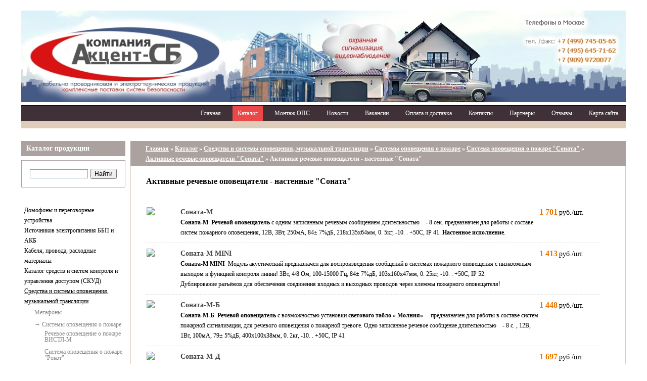

--- FILE ---
content_type: text/html; charset=UTF-8
request_url: https://akcentsb.com/katalog/sredstva-i-sistemy-opovescheniya-muzykalnoy-translyatsii/sistemy-opovescheniya-o-pozhare/sistema-opovescheniya-o-pozhare-sonata-pr-va-arsenal-bezopasnosti-rossiya/akusticheskie-sistemy/nastennye.html
body_size: 7646
content:
<!DOCTYPE HTML>
<html lang="ru">
<head>
<style>:root{overflow-y:scroll}</style>
<meta name='wmail-verification' content='add1db46f8e20558ae52f49fecbb5b49' />
<base href="https://akcentsb.com/"/>
<link rel="icon" href="/favicon.ico" type="image/x-icon">
<link rel="shortcut icon" href="/favicon.ico" type="image/x-icon">
<meta name="viewport" content="width=device-width">
<meta property="og:url" content="https://akcentsb.com/">
<meta property="og:site_name" content="Компания Акцент-СБ">
<meta property="og:title" content="Активные речевые оповещатели - настенные "Соната" купить в Компания Акцент-СБ в Москве">
<meta http-equiv="Content-Type" content="text/html; charset=UTF-8"/>
<meta charset="utf-8">
<meta property="og:image" content="https://akcentsb.com/assets/images/ico/logotip_2.jpg">
<meta property="og:locale" content="ru_RU" />
<meta property="og:type" content="website">
<meta property="og:description" content="Активные речевые оповещатели - настенные "Соната" купить в Компания Акцент-СБ">
<meta name="format-detection" content="telephone=no">
<meta http-equiv="X-UA-Compatible" content="IE=edge" />
<link rel="canonical" href="https://akcentsb.com/katalog/sredstva-i-sistemy-opovescheniya-muzykalnoy-translyatsii/sistemy-opovescheniya-o-pozhare/sistema-opovescheniya-o-pozhare-sonata-pr-va-arsenal-bezopasnosti-rossiya/akusticheskie-sistemy/nastennye.html" />
<meta name="yandex-verification" content="eeaf76b3e245c639" />

<title> Активные речевые оповещатели - настенные "Соната" купить в Компания Акцент-СБ в Москве</title>
<meta name="robots" content="index, follow" />
<meta name="description" content="Активные речевые оповещатели - настенные "Соната""/>
<meta name="keywords" content="Настенные колонки "Соната""/>
<link rel="stylesheet" href="/assets/templates/custom/css/reset.css" media="all"/>
<link rel="stylesheet" href="/assets/templates/custom/css/style.css" media="all"/>
<link rel="stylesheet" href="/assets/libs/fancybox/jquery.fancybox-1.3.4.css" media="all"/>
<script src="/assets/libs/fancybox/jquery.mousewheel-3.0.4.pack.js"></script>
<script src="/assets/libs/fancybox/jquery.fancybox-1.3.4.pack.js"></script> 
</head>

<body>
<div class="wrapper">
<link rel="stylesheet" type="text/css" href="/assets/templates/custom/css/sys.css" media="all" />
<p>
<a href="https://akcentsb.com/index.html"><img alt="ООО Компания Акцент-СБ" src="assets/images/ico/logotip_2.jpg" 
style="width: 100%; height: 197;" />
</p>


<div class="nav"><ul><li><a href="https://akcentsb.com/" title="Главная страница" >Главная</a></li>
<li class="active"><a href="/index.html" title="Каталог оборудования" >Каталог</a></li>
<li><a href="/montazh.html" title="Монтаж ОПС" >Монтаж ОПС</a></li>
<li><a href="/news.html" title="Новости" Новости от Компания Акцент-СБ>Новости</a></li>
<li><a href="/vakansii.html" title="Вакансии" Вакансии Компания Акцент-С>Вакансии</a></li>
<li><a href="/dostavka-i-oplata.html" title="Оплата и доставка" Оплата и доставка Компания Акцент-СБ>Оплата и доставка</a></li>
<li><a href="/kontaktyi.html" title="Контакты" Контакты ООО Компания Акцент-СБ>Контакты</a></li>
<li><a href="/partneryi.html" title="Партнеры" Партнеры ООО Компания Акцент-СБ>Партнеры</a></li>
<li><a href="/otzyivyi.html" title="Отзывы" Партнеры ООО Компания Акцент-СБ>Отзывы</a></li>
<li class="last"><a href="/sitemap.html" title="Карта сайта" Карта сайта Компания Акцент-СБ>Карта сайта</a></li>
</ul></div>
<div class="content">
<div class="aside">
<div class="zag">
	Каталог продукции</div>
<div class="search">
	<div class="ya-site-form ya-site-form_inited_no" data-bem="{&quot;action&quot;:&quot;https://yandex.ru/search/site/&quot;,&quot;arrow&quot;:false,&quot;bg&quot;:&quot;transparent&quot;,&quot;fontsize&quot;:12,&quot;fg&quot;:&quot;#000000&quot;,&quot;language&quot;:&quot;ru&quot;,&quot;logo&quot;:&quot;rb&quot;,&quot;publicname&quot;:&quot;akcentsb.com&quot;,&quot;suggest&quot;:true,&quot;target&quot;:&quot;_self&quot;,&quot;tld&quot;:&quot;ru&quot;,&quot;type&quot;:2,&quot;usebigdictionary&quot;:true,&quot;searchid&quot;:2442027,&quot;input_fg&quot;:&quot;#000000&quot;,&quot;input_bg&quot;:&quot;#ffffff&quot;,&quot;input_fontStyle&quot;:&quot;normal&quot;,&quot;input_fontWeight&quot;:&quot;normal&quot;,&quot;input_placeholder&quot;:&quot;&quot;,&quot;input_placeholderColor&quot;:&quot;#000000&quot;,&quot;input_borderColor&quot;:&quot;#7f9db9&quot;}">
		<form accept-charset="utf-8" action="https://yandex.ru/search/site/" method="get" target="_self">
			<input name="searchid" type="hidden" value="2442027" /><input name="l10n" type="hidden" value="ru" /><input name="reqenc" type="hidden" value="" /><input name="text" type="search" value="" /><input type="submit" value="Найти" />&nbsp;</form>
	</div>
	<style type="text/css">
.ya-page_js_yes .ya-site-form_inited_no { display: none; }	</style>
<script type="text/javascript">(function(w,d,c){var s=d.createElement('script'),h=d.getElementsByTagName('script')[0],e=d.documentElement;if((' '+e.className+' ').indexOf(' ya-page_js_yes ')===-1){e.className+=' ya-page_js_yes';}s.type='text/javascript';s.async=true;s.charset='utf-8';s.src=(d.location.protocol==='https:'?'https:':'http:')+'//site.yandex.net/v2.0/js/all.js';h.parentNode.insertBefore(s,h);(w[c]||(w[c]=[])).push(function(){Ya.Site.Form.init()})})(window,document,'yandex_site_callbacks');</script><!--.ya-page_js_yes .ya-site-form_inited_no { display: none; }--><script type="text/javascript">// 

<![CDATA[
(function(w,d,c){var s=d.createElement('script'),h=d.getElementsByTagName('script')[0],e=d.documentElement;if((' '+e.className+' ').indexOf(' ya-page_js_yes ')===-1){e.className+=' ya-page_js_yes';}s.type='text/javascript';s.async=true;s.charset='utf-8';s.src=(d.location.protocol==='https:'?'https:':'http:')+'//site.yandex.net/v2.0/js/all.js';h.parentNode.insertBefore(s,h);(w[c]||(w[c]=[])).push(function(){Ya.Site.Form.init()})})(window,document,'yandex_site_callbacks');
// ]]>
</script></div>
<div class="sidemenu">
	<ul><li><a href="/katalog/domofony.html" title="Домофоны и переговорные устройства" >Домофоны и переговорные устройства</a></li>
<li><a href="/katalog/istochniki-vtorichnogo-elektropitaniya.html" title="Источников электропитания ББП и АКБ" >Источников электропитания ББП и АКБ</a></li>
<li><a href="/katalog/kabeli-i-provoda.html" title="Кабеля, провода, расходные материалы" >Кабеля, провода, расходные материалы</a></li>
<li><a href="/katalog/sredstva-i-sistemy-kontrolya-i-upravleniya-dostupom.html" title="Каталог средств и систем СКУД" >Каталог средств и систем контроля и управления доступом (СКУД)</a></li>
<li class="active"><a href="/katalog/sredstva-i-sistemy-opovescheniya-muzykalnoy-translyatsii.html" title="Средства и системы оповещения, музыкальной трансляции" >Средства и системы оповещения, музыкальной трансляции</a><ul><li><a href="/katalog/sredstva-i-sistemy-opovescheniya-muzykalnoy-translyatsii/megafony.html" title="Мегафоны" >Мегафоны</a></li>
<li class="active"><a href="/katalog/sredstva-i-sistemy-opovescheniya-muzykalnoy-translyatsii/sistemy-opovescheniya-o-pozhare.html" title="Системы оповещения о пожаре" >Системы оповещения о пожаре</a><ul><li><a href="/katalog/sredstva-i-sistemy-opovescheniya-muzykalnoy-translyatsii/sistemy-opovescheniya-o-pozhare/rechevoe-opoveshhenie-o-pozhare-vistl-m.html" title="Речевое оповещение о пожаре ВИСТЛ-М" >Речевое оповещение о пожаре ВИСТЛ-М</a></li>
<li><a href="/katalog/sredstva-i-sistemy-opovescheniya-muzykalnoy-translyatsii/sistemy-opovescheniya-o-pozhare/sistema-opovescheniya-o-pozhare-rokot-pr-va-sibirskiy-arsenal-rossiya.html" title="Система оповещения о пожаре "Рокот"" >Система оповещения о пожаре "Рокот"</a></li>
<li class="active"><a href="/katalog/sredstva-i-sistemy-opovescheniya-muzykalnoy-translyatsii/sistemy-opovescheniya-o-pozhare/sistema-opovescheniya-o-pozhare-sonata-pr-va-arsenal-bezopasnosti-rossiya.html" title="Система оповещения о пожаре "Соната"" >Система оповещения о пожаре "Соната"</a><ul><li class="active"><a href="/katalog/sredstva-i-sistemy-opovescheniya-muzykalnoy-translyatsii/sistemy-opovescheniya-o-pozhare/sistema-opovescheniya-o-pozhare-sonata-pr-va-arsenal-bezopasnosti-rossiya/akusticheskie-sistemy.html" title="Активные речевые оповещатели "Соната"" >Активные речевые оповещатели "Соната"</a><ul><li class="active"><a href="/katalog/sredstva-i-sistemy-opovescheniya-muzykalnoy-translyatsii/sistemy-opovescheniya-o-pozhare/sistema-opovescheniya-o-pozhare-sonata-pr-va-arsenal-bezopasnosti-rossiya/akusticheskie-sistemy/nastennye.html" title="Активные речевые оповещатели - настенные "Соната"" >Активные речевые оповещатели - настенные "Соната"</a></li>
<li class="last"><a href="/katalog/sredstva-i-sistemy-opovescheniya-muzykalnoy-translyatsii/sistemy-opovescheniya-o-pozhare/sistema-opovescheniya-o-pozhare-sonata-pr-va-arsenal-bezopasnosti-rossiya/akusticheskie-sistemy/potolochnye.html" title="Активные речевые оповещатели - потолочные "Соната"" >Активные речевые оповещатели - потолочные "Соната"</a></li>
</ul></li>
<li><a href="/katalog/sredstva-i-sistemy-opovescheniya-muzykalnoy-translyatsii/sistemy-opovescheniya-o-pozhare/sistema-opovescheniya-o-pozhare-sonata-pr-va-arsenal-bezopasnosti-rossiya/moduli-akkusticheskie-s-kontrolem-linij-100v.html" title="Модули аккустические с контролем линий, 100В "Соната"" >Модули аккустические с контролем линий, 100В "Соната"</a></li>
<li><a href="/katalog/sredstva-i-sistemy-opovescheniya-muzykalnoy-translyatsii/sistemy-opovescheniya-o-pozhare/sistema-opovescheniya-o-pozhare-sonata-pr-va-arsenal-bezopasnosti-rossiya/akusticheskie-moduli.html" title="Акустические модули "Соната" (трансляционные 100 В)" >Акустические модули "Соната" (трансляционные 100 В)</a></li>
<li><a href="/katalog/sredstva-i-sistemy-opovescheniya-muzykalnoy-translyatsii/sistemy-opovescheniya-o-pozhare/sistema-opovescheniya-o-pozhare-sonata-pr-va-arsenal-bezopasnosti-rossiya/radiokanalnaya-sistema-rechevogo-opoveshheniya.html" title="Радиоканальная система речевого оповещения "Соната"" >Радиоканальная система речевого оповещения "Соната"</a></li>
<li><a href="/katalog/sredstva-i-sistemy-opovescheniya-muzykalnoy-translyatsii/sistemy-opovescheniya-o-pozhare/sistema-opovescheniya-o-pozhare-sonata-pr-va-arsenal-bezopasnosti-rossiya/sistemyi-opov-100v-sonata.html" title="Системы речевого оповещения 100В "Соната"" >Системы речевого оповещения 100В "Соната"</a></li>
<li><a href="/katalog/sredstva-i-sistemy-opovescheniya-muzykalnoy-translyatsii/sistemy-opovescheniya-o-pozhare/sistema-opovescheniya-o-pozhare-sonata-pr-va-arsenal-bezopasnosti-rossiya/nizkoom-sistem-opov-sonata.html" title="Низкоомные системы оповещения "Соната"" >Низкоомные системы оповещения "Соната"</a></li>
<li class="last"><a href="/katalog/sredstva-i-sistemy-opovescheniya-muzykalnoy-translyatsii/sistemy-opovescheniya-o-pozhare/sistema-opovescheniya-o-pozhare-sonata-pr-va-arsenal-bezopasnosti-rossiya/nizkoom-opov-kontrol-linii-sonata.html" title="Низкоомные системы оповещения, контроль линии "Соната"" >Низкоомные системы оповещения, контроль линии "Соната"</a></li>
</ul></li>
<li class="last"><a href="/katalog/sredstva-i-sistemy-opovescheniya-muzykalnoy-translyatsii/sistemy-opovescheniya-o-pozhare/sistema-opovescheniya-oktava-rossiya.html" title="Система оповещения "Октава" НПФ Полисервис" >Система оповещения "Октава" НПФ Полисервис</a></li>
</ul></li>
<li class="last"><a href="/katalog/sredstva-i-sistemy-opovescheniya-muzykalnoy-translyatsii/sistemy-opovescheniya-muzykalnoy-translyatsii.html" title="Системы оповещения, музыкальной трансляции" >Системы оповещения, музыкальной трансляции</a></li>
</ul></li>
<li><a href="/katalog/sredstva-i-sistemy-ohrannogo-televideniya.html" title="Средства и системы охранного телевидения" >Средства и системы охранного телевидения</a></li>
<li><a href="/katalog/sredstva-i-sistemy-ohranno-pozharnoy-signalizatsii.html" title="Средства и системы охранно-пожарной сигнализации" >Средства и системы охранно-пожарной сигнализации</a></li>
<li><a href="/katalog/sredstva-pozharotusheniya.html" title="Средства и системы пожаротушения" >Средства и системы пожаротушения</a></li>
<li><a href="/katalog/vzryivozashhishhennoe-oborudovanie.html" title="Взрывозащищенное оборудование" >Взрывозащищенное оборудование</a></li>
<li class="last"><a href="/katalog/katalog-produkczii-octagram.html" title="Каталог оборудования Octagram (СКУД/ОПС)" >Каталог оборудования Octagram (СКУД/ОПС)</a></li>
</ul><br />
	&nbsp;</div>
<div id="div0" style="text-align: center;">
	<a dir="ltr" href="https://akcentsb.com/katalog/istochniki-vtorichnogo-elektropitaniya/istochniki-pitaniya-accordtec/bloki-besperebojnogo-pitaniya/bbp-na-2a-nom.html" target="_blank"> <img alt="ББП-20 Lite " id="" src="assets/images/ico/bbp-20_lite.jpg" style="width: 150px; height: 191px;" /></a></div>
<div>
	&nbsp;</div>
<p style="text-align: center;">
	<a href="https://akcentsb.com/katalog/istochniki-vtorichnogo-elektropitaniya/akkumulyatory.html" target="_blank"><img alt="Аккумуляторы Дельта" src="assets/images/blokpower/akbdelta/banner_delta_vert.gif" style="width: 150px; height: 300px;" /></a></p>
<p>
	&nbsp;</p>

</div>		
<div class="zag breadcrumbs"><span class="B_crumbBox"><span class="B_firstCrumb"><a class="B_homeCrumb" href="/" title="Компания Акцент-СБ оказывает услуги по монтажу и обслуживанию систем безопасности, осуществляет поставки различных систем безопасности по доступным ценам и доставкой по Москве и всей России.">Главная</a></span> &raquo; <a class="B_crumb" href="/katalog.html" title="Компания Акцент СБ оказывает услуги по монтажу и обслуживанию систем безопасности, осуществляет розничные и оптовые поставки различных систем безопасности по Москве и всей России.">Каталог</a> &raquo; <a class="B_crumb" href="/katalog/sredstva-i-sistemy-opovescheniya-muzykalnoy-translyatsii.html" title="Средства и системы оповещения, музыкальной трансляции">Средства и системы оповещения, музыкальной трансляции</a> &raquo; <a class="B_crumb" href="/katalog/sredstva-i-sistemy-opovescheniya-muzykalnoy-translyatsii/sistemy-opovescheniya-o-pozhare.html" title="Системы оповещения о пожаре">Системы оповещения о пожаре</a> &raquo; <a class="B_crumb" href="/katalog/sredstva-i-sistemy-opovescheniya-muzykalnoy-translyatsii/sistemy-opovescheniya-o-pozhare/sistema-opovescheniya-o-pozhare-sonata-pr-va-arsenal-bezopasnosti-rossiya.html" title="Система оповещения о пожаре &quot;Соната&quot;">Система оповещения о пожаре "Соната"</a> &raquo; <a class="B_crumb" href="/katalog/sredstva-i-sistemy-opovescheniya-muzykalnoy-translyatsii/sistemy-opovescheniya-o-pozhare/sistema-opovescheniya-o-pozhare-sonata-pr-va-arsenal-bezopasnosti-rossiya/akusticheskie-sistemy.html" title="Активные речевые оповещатели &quot;Соната&quot;">Активные речевые оповещатели "Соната"</a> &raquo; <span class="B_lastCrumb"><span class="B_currentCrumb">Активные речевые оповещатели - настенные "Соната"</span></span></span></div>
<div class="article">
<h1>Активные речевые оповещатели - настенные "Соната"</h1>

<br/>
<table class="itemlist spis-tov" itemscope itemtype="http://schema.org/Product" id="tov9712">
	<tbody>
		<tr class="item">
		        <td class="spis-img">
				<a onclick="window.open('/assets/images/zvuk/sonata/sonata-m.jpg','','width=300,height=300,left='+(screen.availWidth/2-250)+',top='+(screen.availHeight/2-250)+'');return false;" href="/assets/images/zvuk/sonata/sonata-m.jpg" target="_blank"><img src="/image.php?src=/assets/images/zvuk/sonata/sonata-m.jpg&amp;w=100&amp;h=100&amp;far=1&amp;q=90" style="border:0 none;"/></a>
			</td>
			<td class="item-textsp">
<div class="spis-text">
				<div class="spis-name" itemprop="name">Соната-М</div>
				<div class="spis-descr" itemprop="description"><p><span><strong>Соната-М&nbsp; Речевой оповещатель</strong> с одним записанным речевым сообщением длительностью&nbsp; &nbsp; - 8 сек.  предназначен для работы с составе систем пожарного оповещения,  12В,  3Вт,  250мА,  84&plusmn; 7%дБ,  218х135х64мм,  0. 5кг,  -10. . +50С,  IP 41.  <strong>Настенное исполнение</strong>. &nbsp; </span></p></div>
</div>
			</td>
			<td class="item-attrib" itemscope itemtype="http://schema.org/Offer">
				<span class="spis-price">1 701</span> <span class="spis-ed">руб./шт.</span>
<meta itemprop="price" content="1701" />
<meta itemprop="priceCurrency" content="RUB" /> 
			<link itemprop="availability" href="http://schema.org/InStock" />
			</td>
		</tr>
	</tbody>
</table><table class="itemlist spis-tov" itemscope itemtype="http://schema.org/Product" id="tov9711">
	<tbody>
		<tr class="item">
		        <td class="spis-img">
				<a onclick="window.open('/assets/images/zvuk/sonata/sonata-mini.jpg','','width=300,height=300,left='+(screen.availWidth/2-250)+',top='+(screen.availHeight/2-250)+'');return false;" href="/assets/images/zvuk/sonata/sonata-mini.jpg" target="_blank"><img src="/image.php?src=/assets/images/zvuk/sonata/sonata-mini.jpg&amp;w=100&amp;h=100&amp;far=1&amp;q=90" style="border:0 none;"/></a>
			</td>
			<td class="item-textsp">
<div class="spis-text">
				<div class="spis-name" itemprop="name">Соната-М MINI</div>
				<div class="spis-descr" itemprop="description"><p><span><strong>Соната-М MINI</strong>&nbsp; Модуль акустический предназначен для воспроизведения сообщений в системах пожарного оповещения с низкоомным выходом и функцией контроля линии! 3Вт,  4/8 Ом,  100-15000 Гц,  84&plusmn; 7%дБ,  103х160х47мм,  0. 25кг,  -10. . +50С,  IP 52.  <br />Дублирование разъёмов для обеспечения соединения входных и выходных проводов через клеммы пожарного оповещателя!</span></p></div>
</div>
			</td>
			<td class="item-attrib" itemscope itemtype="http://schema.org/Offer">
				<span class="spis-price">1 413</span> <span class="spis-ed">руб./шт.</span>
<meta itemprop="price" content="1413" />
<meta itemprop="priceCurrency" content="RUB" /> 
			<link itemprop="availability" href="http://schema.org/InStock" />
			</td>
		</tr>
	</tbody>
</table><table class="itemlist spis-tov" itemscope itemtype="http://schema.org/Product" id="tov9710">
	<tbody>
		<tr class="item">
		        <td class="spis-img">
				<a onclick="window.open('/assets/images/zvuk/sonata/sonata-m-b.jpg','','width=300,height=300,left='+(screen.availWidth/2-250)+',top='+(screen.availHeight/2-250)+'');return false;" href="/assets/images/zvuk/sonata/sonata-m-b.jpg" target="_blank"><img src="/image.php?src=/assets/images/zvuk/sonata/sonata-m-b.jpg&amp;w=100&amp;h=100&amp;far=1&amp;q=90" style="border:0 none;"/></a>
			</td>
			<td class="item-textsp">
<div class="spis-text">
				<div class="spis-name" itemprop="name">Соната-М-Б</div>
				<div class="spis-descr" itemprop="description"><p><span><strong>Соната-М-Б&nbsp; Речевой оповещатель</strong> с возможностью установки <strong>светового табло &laquo; Молния&raquo; </strong>&nbsp; &nbsp; предназначен для работы в составе систем пожарной сигнализации,  для речевого оповещения о пожарной тревоге.  Одно записанное речевое сообщение длительностью&nbsp; &nbsp; - 8 с. ,  12В,  1Вт,  100мА,  79&plusmn; 5%дБ,  400х100х38мм,  0. 2кг,  -10. . +50С,  IP 41</span></p></div>
</div>
			</td>
			<td class="item-attrib" itemscope itemtype="http://schema.org/Offer">
				<span class="spis-price">1 448</span> <span class="spis-ed">руб./шт.</span>
<meta itemprop="price" content="1448" />
<meta itemprop="priceCurrency" content="RUB" /> 
			<link itemprop="availability" href="http://schema.org/InStock" />
			</td>
		</tr>
	</tbody>
</table><table class="itemlist spis-tov" itemscope itemtype="http://schema.org/Product" id="tov9709">
	<tbody>
		<tr class="item">
		        <td class="spis-img">
				<a onclick="window.open('/assets/images/zvuk/sonata/sonata-m.jpg','','width=300,height=300,left='+(screen.availWidth/2-250)+',top='+(screen.availHeight/2-250)+'');return false;" href="/assets/images/zvuk/sonata/sonata-m.jpg" target="_blank"><img src="/image.php?src=/assets/images/zvuk/sonata/sonata-m.jpg&amp;w=100&amp;h=100&amp;far=1&amp;q=90" style="border:0 none;"/></a>
			</td>
			<td class="item-textsp">
<div class="spis-text">
				<div class="spis-name" itemprop="name">Соната-М-Д</div>
				<div class="spis-descr" itemprop="description"><p><span><strong>Соната-М-Д&nbsp; Речевой оповещатель с диктофоном</strong> - возможностью записи собственного речевого сообщения длительностью 16 сек.  на встроенный микрофон предназначен для работы в составе систем пожарного оповещения 12В,  3Вт,  250мА,  84&plusmn; 7%дБ,  218х135х64мм,  0. 5кг,  -10. . +50С,  IP 41.  <br /><strong>Настенное исполнение</strong></span></p></div>
</div>
			</td>
			<td class="item-attrib" itemscope itemtype="http://schema.org/Offer">
				<span class="spis-price">1 697</span> <span class="spis-ed">руб./шт.</span>
<meta itemprop="price" content="1697" />
<meta itemprop="priceCurrency" content="RUB" /> 
			<link itemprop="availability" href="http://schema.org/InStock" />
			</td>
		</tr>
	</tbody>
</table><table class="itemlist spis-tov" itemscope itemtype="http://schema.org/Product" id="tov9708">
	<tbody>
		<tr class="item">
		        <td class="spis-img">
				<a onclick="window.open('/assets/images/zvuk/sonata/sonata-m.jpg','','width=300,height=300,left='+(screen.availWidth/2-250)+',top='+(screen.availHeight/2-250)+'');return false;" href="/assets/images/zvuk/sonata/sonata-m.jpg" target="_blank"><img src="/image.php?src=/assets/images/zvuk/sonata/sonata-m.jpg&amp;w=100&amp;h=100&amp;far=1&amp;q=90" style="border:0 none;"/></a>
			</td>
			<td class="item-textsp">
<div class="spis-text">
				<div class="spis-name" itemprop="name">Соната-У</div>
				<div class="spis-descr" itemprop="description"><p><span><strong>Соната-У&nbsp; Активный речевой оповещатель</strong>,  подключается к линейному выходу речевого оповещателя &laquo; Соната М&raquo;  (М-Д,  М-Б).  Максимальное кол-во Сонат-У,  подключенных к <strong>Сонате-М</strong> - 25шт.  12В,  150мА,  3 Вт,  84&plusmn; 7%дБ,  218х135х64мм,  0. 5кг,  -10. . +50С,  IP 41.  <strong>Настенное исполнение&nbsp; </strong></span></p></div>
</div>
			</td>
			<td class="item-attrib" itemscope itemtype="http://schema.org/Offer">
				<span class="spis-price">996</span> <span class="spis-ed">руб./шт.</span>
<meta itemprop="price" content="996" />
<meta itemprop="priceCurrency" content="RUB" /> 
			<link itemprop="availability" href="http://schema.org/InStock" />
			</td>
		</tr>
	</tbody>
</table><table class="itemlist spis-tov" itemscope itemtype="http://schema.org/Product" id="tov9707">
	<tbody>
		<tr class="item">
		        <td class="spis-img">
				<a onclick="window.open('/assets/images/zvuk/sonata/sonata-mini.jpg','','width=300,height=300,left='+(screen.availWidth/2-250)+',top='+(screen.availHeight/2-250)+'');return false;" href="/assets/images/zvuk/sonata/sonata-mini.jpg" target="_blank"><img src="/image.php?src=/assets/images/zvuk/sonata/sonata-mini.jpg&amp;w=100&amp;h=100&amp;far=1&amp;q=90" style="border:0 none;"/></a>
			</td>
			<td class="item-textsp">
<div class="spis-text">
				<div class="spis-name" itemprop="name">Соната-У MINI</div>
				<div class="spis-descr" itemprop="description"><p><span><strong>Соната-У MINI&nbsp; Активный речевой оповещатель</strong>,  подключается к линейному выходу речевого оповещателя &laquo; Соната-М MINI&raquo; .  Максимальное кол-во Сонат-У,  подключенных к <strong>Сонате-М</strong> - 25шт.  12В,  250мА,  3 Вт,  84&plusmn; 7%дБ,  103х160х47мм,  0. 26кг,  -10. . +50С,  IP 52.  <strong>Настенное исполнение</strong>.  <br />Дублирование разъёмов для обеспечения соединения входных и выходных проводов через клеммы пожарного оповещателя!</span></p></div>
</div>
			</td>
			<td class="item-attrib" itemscope itemtype="http://schema.org/Offer">
				<span class="spis-price">848</span> <span class="spis-ed">руб./шт.</span>
<meta itemprop="price" content="848" />
<meta itemprop="priceCurrency" content="RUB" /> 
			<link itemprop="availability" href="http://schema.org/InStock" />
			</td>
		</tr>
	</tbody>
</table><table class="itemlist spis-tov" itemscope itemtype="http://schema.org/Product" id="tov9706">
	<tbody>
		<tr class="item">
		        <td class="spis-img">
				<a onclick="window.open('/assets/images/zvuk/sonata/sonata-m-b.jpg','','width=300,height=300,left='+(screen.availWidth/2-250)+',top='+(screen.availHeight/2-250)+'');return false;" href="/assets/images/zvuk/sonata/sonata-m-b.jpg" target="_blank"><img src="/image.php?src=/assets/images/zvuk/sonata/sonata-m-b.jpg&amp;w=100&amp;h=100&amp;far=1&amp;q=90" style="border:0 none;"/></a>
			</td>
			<td class="item-textsp">
<div class="spis-text">
				<div class="spis-name" itemprop="name">Соната-У-Б</div>
				<div class="spis-descr" itemprop="description"><p><span><strong>Соната-У-Б&nbsp; Активный речевой оповещатель</strong> с возможностью установки светового табло &laquo; Молния&raquo; ,  предназначен для работы в составе систем пожарной сигнализации,  для речевого оповещения о пожарной тревоге12В,  100мА,  1 Вт,  79&plusmn; 5%дБ,  400х100х38мм,  0. 2кг,  -10. . +50С,  IP 41.  Подключается к линейному выходу&laquo; Соната-М&raquo;  (М-Д,  М-Б).  Максимальное кол-во Сонат-У-Б,  подключенных к Сонате-М-Б - 25шт</span></p></div>
</div>
			</td>
			<td class="item-attrib" itemscope itemtype="http://schema.org/Offer">
				<span class="spis-price">785</span> <span class="spis-ed">руб./шт.</span>
<meta itemprop="price" content="785" />
<meta itemprop="priceCurrency" content="RUB" /> 
			<link itemprop="availability" href="http://schema.org/InStock" />
			</td>
		</tr>
	</tbody>
</table>
<br/>
</div>
</div>
<div class="nav"><ul><li><a href="https://akcentsb.com/" title="Главная страница" >Главная</a></li>
<li class="active"><a href="/index.html" title="Каталог оборудования" >Каталог</a></li>
<li><a href="/montazh.html" title="Монтаж ОПС" >Монтаж ОПС</a></li>
<li><a href="/news.html" title="Новости" Новости от Компания Акцент-СБ>Новости</a></li>
<li><a href="/vakansii.html" title="Вакансии" Вакансии Компания Акцент-С>Вакансии</a></li>
<li><a href="/dostavka-i-oplata.html" title="Оплата и доставка" Оплата и доставка Компания Акцент-СБ>Оплата и доставка</a></li>
<li><a href="/kontaktyi.html" title="Контакты" Контакты ООО Компания Акцент-СБ>Контакты</a></li>
<li><a href="/partneryi.html" title="Партнеры" Партнеры ООО Компания Акцент-СБ>Партнеры</a></li>
<li><a href="/otzyivyi.html" title="Отзывы" Партнеры ООО Компания Акцент-СБ>Отзывы</a></li>
<li class="last"><a href="/sitemap.html" title="Карта сайта" Карта сайта Компания Акцент-СБ>Карта сайта</a></li>
</ul></div>
<div class="footer">
	<div class="copiright">
		<p>
			Обращаем ваше внимание на то, что данный сайт носит исключительно информационный характер и ни при каких условиях не является публичной офертой,определяемой положениями Статьи 437 (2) Гражданского кодекса Российской Федерации. Для получения подробной информации о наличии и стоимости указанных товаров и (или) услуг, пожалуйста, обращайтесь к менеджерам отдела продаж по телефонам или электронной почте в разделе <strong><a href="https://akcentsb.com/kontaktyi.html" target="_blank">Контакты</a>&nbsp;&nbsp;</strong>&copy; 2012-2026</p>
		<div class="vcard">
			<strong>ООО Компания &quot;Акцент-СБ&quot;</strong>,&nbsp;<strong style="color: rgb(0, 0, 0); font-family: Tahoma, serif;">Маломосковская улица, дом 22 стр 1</strong><span style="color: rgb(0, 0, 0); font-family: Tahoma, serif;">&nbsp;(ближайшая станция метро &quot;</span><strong style="color: rgb(0, 0, 0); font-family: Tahoma, serif;">Алексеевская</strong><span style="color: rgb(0, 0, 0); font-family: Tahoma, serif;">&quot;)&nbsp;&nbsp;</span><br />
			<strong>+7 (909) 972-00-77</strong>, <strong><a href="mailto:akcent-sb@mail.ru">akcent-sb@mail.ru</a>&nbsp;,&nbsp;<a href="mailto:zakaz@akcentsb.com">zakaz@akcentsb.com</a>&nbsp;&nbsp;</strong>
			<p>
				Время работы: <strong>пн-чет. 9:00-18:00</strong>, <strong>пятн. 9:00-17:00</strong>, без перерыва на обед, <strong>суб-воск. - выходные дни</strong><img alt="" src="assets/images/ico/qr.jpg" style="width: 80px; height: 80px; float: right;" /></p>
			<div>
				&nbsp;</div>
		</div>
		<p>
<!-- Global site tag (gtag.js) - Google Analytics --><script async src="https://www.googletagmanager.com/gtag/js?id=G-1CV3YXRVDS"></script><script>
  window.dataLayer = window.dataLayer || [];
  function gtag(){dataLayer.push(arguments);}
  gtag('js', new Date());
  gtag('config', 'G-1CV3YXRVDS');
</script><!-- Rating Mail.ru counter --><script type="text/javascript">
var _tmr = window._tmr || (window._tmr = []);
_tmr.push({id: "3207007", type: "pageView", start: (new Date()).getTime()});
(function (d, w, id) {
  if (d.getElementById(id)) return;
  var ts = d.createElement("script"); ts.type = "text/javascript"; ts.async = true; ts.id = id;
  ts.src = "https://top-fwz1.mail.ru/js/code.js";
  var f = function () {var s = d.getElementsByTagName("script")[0]; s.parentNode.insertBefore(ts, s);};
  if (w.opera == "[object Opera]") { d.addEventListener("DOMContentLoaded", f, false); } else { f(); }
})(document, window, "topmailru-code");
</script><noscript><div>
<img src="https://top-fwz1.mail.ru/counter?id=3207007;js=na" style="border:0;position:absolute;left:-9999px;" alt="Top.Mail.Ru" />
</div></noscript><!-- //Rating Mail.ru counter -->

<script type="text/javascript">var yaParams = {ipaddress: "<? echo $_SERVER['REMOTE_ADDR']; ?>"};</script>

<!-- Yandex.Metrika informer --> <a href="https://metrika.yandex.ru/stat/?id=70681297&amp;from=informer" target="_blank" rel="nofollow"><img src="https://informer.yandex.ru/informer/70681297/3_1_FFFFFFFF_EFEFEFFF_0_pageviews" style="width:88px; height:31px; border:0;" alt="Яндекс.Метрика" title="Яндекс.Метрика: данные за сегодня (просмотры, визиты и уникальные посетители)" class="ym-advanced-informer" data-cid="70681297" data-lang="ru" /></a>

 <!-- /Yandex.Metrika informer --> <!-- Yandex.Metrika counter --> <script type="text/javascript" > (function(m,e,t,r,i,k,a){m[i]=m[i]||function(){(m[i].a=m[i].a||[]).push(arguments)}; m[i].l=1*new Date(); for (var j = 0; j < document.scripts.length; j++) {if (document.scripts[j].src === r) { return; }} k=e.createElement(t),a=e.getElementsByTagName(t)[0],k.async=1,k.src=r,a.parentNode.insertBefore(k,a)}) (window, document, "script", "https://mc.yandex.ru/metrika/tag.js", "ym"); ym(70681297, "init", params:window.yaParams, { clickmap:true, trackLinks:true, accurateTrackBounce:true, webvisor:true }); </script> <noscript><div><img src="https://mc.yandex.ru/watch/70681297" style="position:absolute; left:-9999px;" alt="" /></div></noscript> <!-- /Yandex.Metrika counter -->


<!--LiveInternet counter--><a href="https://www.liveinternet.ru/click" target="_blank"><img alt="" height="31" id="licntB5C5" src="[data-uri]" style="border:0" title="LiveInternet: показано число просмотров за 24 часа, посетителей за 24 часа и за сегодня" width="88" /></a><script>(function(d,s){d.getElementById("licntB5C5").src=
"https://counter.yadro.ru/hit?t14.6;r"+escape(d.referrer)+
((typeof(s)=="undefined")?"":";s"+s.width+"*"+s.height+"*"+
(s.colorDepth?s.colorDepth:s.pixelDepth))+";u"+escape(d.URL)+
";h"+escape(d.title.substring(0,150))+";"+Math.random()})
(document,screen)</script><!--/LiveInternet--></p>
	</div>
</div>

</div>	
</body>
</html>


--- FILE ---
content_type: text/css
request_url: https://akcentsb.com/assets/templates/custom/css/sys.css
body_size: 253
content:
.ssil2
{
	color: #000000 !important;
	text-decoration: none;
}
.ssil2 a
{
	color: #3F3F3F !important;
	text-decoration: none;
}
.ssil2 a:visited
{
	color: #000000 !important;
	text-decoration: none;
}
.ssil2 a:link
{
	color: #3F3F3F !important;
	text-decoration: none;
}
.ssil2 a:hover
{
	color: #000000 !important;
	text-decoration: none;
}

